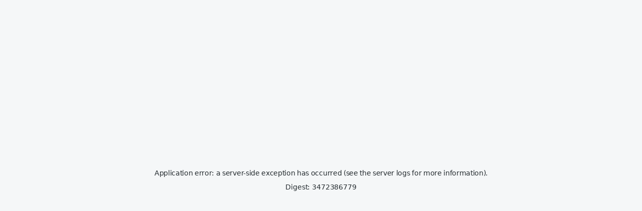

--- FILE ---
content_type: text/html; charset=utf-8
request_url: https://jaxsta.com/profile/4ca7dd8e-f93d-5e5a-989e-f3a0e5bfa731/credits
body_size: 7186
content:
<!DOCTYPE html><html lang="en"><head><meta charSet="utf-8"/><meta name="viewport" content="width=device-width, initial-scale=1, maximum-scale=1, user-scalable=0"/><meta name="viewport" content="width=device-width, initial-scale=1"/><link rel="stylesheet" href="/_next/static/css/f68a4064ff4c60b1.css" data-precedence="next"/><link rel="stylesheet" href="/_next/static/css/7bc1905a1d022d65.css" data-precedence="next"/><link rel="stylesheet" href="/_next/static/css/a8a1d7412e31e0c9.css" data-precedence="next"/><link rel="stylesheet" href="/_next/static/css/ea8345fbbb84e9a9.css" data-precedence="next"/><link rel="preload" as="script" fetchPriority="low" href="/_next/static/chunks/webpack-b79a4438bd1b4bab.js"/><script src="/_next/static/chunks/4bd1b696-fb9e02d0e362ed63.js" async=""></script><script src="/_next/static/chunks/6215-66d3eee02b8eba83.js" async=""></script><script src="/_next/static/chunks/main-app-1c491d0b00007df9.js" async=""></script><script src="/_next/static/chunks/e37a0b60-70bbcd6b3bc795d5.js" async=""></script><script src="/_next/static/chunks/5956-e10beb48666f7c51.js" async=""></script><script src="/_next/static/chunks/4974-5135a479d500a228.js" async=""></script><script src="/_next/static/chunks/app/layout-9ff1e045f8ce7cfe.js" async=""></script><script src="/_next/static/chunks/8433-a83a3cb1fbf65977.js" async=""></script><script src="/_next/static/chunks/7384-675f6d40d1df4050.js" async=""></script><script src="/_next/static/chunks/6648-8e7170814d5b4ba6.js" async=""></script><script src="/_next/static/chunks/2291-b790dccba883d172.js" async=""></script><script src="/_next/static/chunks/7583-c7d625c7e2a65463.js" async=""></script><script src="/_next/static/chunks/5621-094dbff140d5308c.js" async=""></script><script src="/_next/static/chunks/9450-09246fba0b06068f.js" async=""></script><script src="/_next/static/chunks/4191-1abf7992ce92ec31.js" async=""></script><script src="/_next/static/chunks/4562-f0a308f18734fe13.js" async=""></script><script src="/_next/static/chunks/3913-b936d28ed256d7ca.js" async=""></script><script src="/_next/static/chunks/5609-106e490429fc318a.js" async=""></script><script src="/_next/static/chunks/4270-bf076e2e084770d8.js" async=""></script><script src="/_next/static/chunks/6390-70bb40d51efd9159.js" async=""></script><script src="/_next/static/chunks/4020-20a429f792b5a6e5.js" async=""></script><script src="/_next/static/chunks/app/(universal)/layout-670ae7b5756a111f.js" async=""></script><meta name="next-size-adjust"/><link rel="preconnect" href="https://fonts.googleapis.com"/><link rel="preconnect" href="https://fonts.gstatic.com"/><title>Jaxsta | Official Music Credits</title><link rel="icon" href="/favicon.ico" type="image/x-icon" sizes="16x16"/><link href="https://fonts.googleapis.com/css2?family=Inter:wght@100..900&amp;display=swap" rel="stylesheet"/><script src="/_next/static/chunks/polyfills-42372ed130431b0a.js" noModule=""></script></head><body class="__className_f367f3"><div class="Toastify"></div><!--$--><div class="wrapper p-16"><div class="main-layout"><nav class="main-sidebar flex bg-[#333738] max-lg:h-full text-[#B5BABC] flex-col w-[256px] justify-between p-16 fixed top-0 left-0 lg:top-16 lg:left-16 z-[1000] lg:rounded-8 lg:flex  max-lg:transition-all max-lg:duration-250 ease-in max-lg:left-[-256px] w-[256px] h-[calc(100vh-32px)] justify-between p-16 expanded"><div class="top"><div class="flex justify-between items-center mb-24"><a type="button" href="/"><svg xmlns="http://www.w3.org/2000/svg" width="96" height="35" viewBox="0 0 96 35" fill="none" color="#fff"><g fill="#fff" clip-path="url(#a)"><path d="M74.618 22.129c-1.003-.146-3.403-.833-3.403-4.105V10.94h3.84V6.53h-3.84V0h-4.64v6.53H64.8v4.41h1.775v7.07c0 5.097 3.243 8.56 8.48 8.56v-4.398s-.19-.014-.437-.043Z"></path><path d="M90.647 8.15c-1.425-1.358-3.418-2.103-5.672-2.103-6.691 0-10.298 5.331-10.298 10.341 0 4.937 3.607 10.18 10.298 10.18 2.24 0 4.262-.817 5.672-2.234v1.782h4.626V6.543h-4.64l.014 1.607Zm-5.701 14.066c-3.477 0-5.63-3.038-5.63-5.857 0-2.469 1.76-5.96 5.673-5.96 3.317 0 5.731 2.513 5.731 5.96-.014 3.228-2.603 5.857-5.774 5.857ZM25.498 8.15c-1.425-1.358-3.418-2.103-5.672-2.103-6.691 0-10.299 5.331-10.299 10.341 0 4.937 3.608 10.18 10.299 10.18 2.24 0 4.261-.817 5.672-2.234v1.782h4.626V6.543h-4.64l.014 1.607Zm-5.702 14.066c-3.476 0-5.629-3.038-5.629-5.857 0-2.469 1.76-5.96 5.673-5.96 3.316 0 5.731 2.513 5.731 5.96 0 3.228-2.59 5.857-5.775 5.857ZM43.52 16.082l6.458-9.567h-4.756a1.6 1.6 0 0 0-1.324.7l-3.273 4.865-3.258-4.82a1.581 1.581 0 0 0-1.323-.701h-4.771l6.545 9.538-6.75 10.02h4.597a1.62 1.62 0 0 0 1.324-.701l3.636-5.376 3.724 5.39a1.58 1.58 0 0 0 1.309.687h4.64L43.52 16.082ZM3.81 6.398h4.626V26.48c0 5.098-3.229 8.56-8.436 8.56V30.63s.073-.015.19-.015c.755-.058 3.635-.54 3.635-4.134V6.398h-.014Z"></path><path d="M61.79 11.685s-2.08-1.373-3.826-1.373c-1.964 0-2.924.891-2.953 1.607-.117 3.213 9.353 2.001 9.353 8.589 0 4.104-4.219 6.047-6.982 6.047-5.091 0-7.55-2.922-7.55-2.922l2.546-3.549c.35.321 2.197 2.133 4.815 2.133 2.21 0 2.793-1.096 2.793-1.724 0-2.63-9.47-1.84-9.47-8.589 0-3.476 3.128-5.871 7.026-5.871 3.796 0 6.444 2.249 6.444 2.249l-2.197 3.403Z"></path></g><defs><clipPath id="a"><path fill="#fff" d="M0 0h96v35H0z"></path></clipPath></defs></svg></a><button class="md:hidden"><span class="icon icon-close text-24 text-neutral-0"></span></button></div><button class="new-button button button-primary button-lg w-full mb-24 hidden has-left-icon"><span class="icon icon-plus"></span><span class="text">New</span></button></div><div class="middle flex-grow overflow-y-auto overflow-x-hidden"><ul class="menu primary-menu flex flex-col gap-4"><li data-tooltip-id="mainSidebarTooltip" data-tooltip-place="right" data-tooltip-offset="24" data-tooltip-content="Dashboard (Roster Dashboard)" data-tooltip-hidden="true"><button type="button" class="dashboard-nav-item px-4 rounded-4 flex py-12 w-full gap-8 text-left items-center"><span class="icon icon-save text-24 text-neutral-0"></span><div class="content flex flex-col grow"><span class="text text-neutral-0 font-medium">Dashboard</span><span class="desc text-12 leading-14 text-[#B5BABC] tracking-[-0.12px]">formerly Roster Dashboard</span></div></button></li><li data-tooltip-id="mainSidebarTooltip" data-tooltip-place="right" data-tooltip-offset="24" data-tooltip-content="Alerts (Coming soon)" data-tooltip-hidden="true"><button type="button" class="dashboard-nav-item px-4 rounded-4 flex py-12 w-full gap-8 text-left items-center" disabled=""><span class="icon icon-alert text-24 text-neutral-0"></span><div class="content flex flex-col grow"><span class="text text-neutral-0 font-medium">Alerts</span><span class="desc text-12 leading-14 text-[#B5BABC] tracking-[-0.12px]">coming soon</span></div></button></li></ul></div><div class="bottom pt-10"><div class="my-account relative flex items-center gap-8 "><div></div><div class="dropdown quick-dropdown mobile-question-dropdown lg:hidden max-lg:static"><div class="dropdown-toggle-wrap active:text-neutral-0 rounded-4 leading-0"><button class="relative text-16 text-[#B5BCC0] w-[44px] h-[44px]" type="button"><span class="icon icon-question text-24 absolute-center"></span></button></div><div class="dropdown-menu invisible p-8 left-0 mb-12 min-w-[280px]"><ul><li class="menu-item"><a href="/dashboard" type="button" class="menu-link" aria-labelledby="dropdownMenuButton" aria-expanded="false" aria-haspopup="true"><span class="icon icon-change text-24"></span><span class="text">Request a change</span></a></li><li class="menu-item"><a type="button" class="menu-link sub-menu-link external-link"><span class="icon icon-link-external text-24"></span><span class="text">Feedback</span><span class="icon icon-link-external last-icon"></span></a></li><li class="menu-item"><a type="button" class="menu-link sub-menu-link external-link"><span class="icon icon-feedback text-24"></span><span class="text">Contact us</span><span class="icon icon-link-external last-icon"></span></a></li><li class="menu-item"><a type="button" class="menu-link sub-menu-link external-link"><span class="icon icon-link-external text-24"></span><span class="text">Terms and Conditions</span><span class="icon icon-link-external last-icon"></span></a></li><li class="menu-item"><a type="button" class="menu-link sub-menu-link external-link"><span class="icon icon-link-external text-24"></span><span class="text">Privacy Policy</span><span class="icon icon-link-external last-icon"></span></a></li></ul></div></div></div></div></nav><div class="sidebar-overlay hidden max-lg:hidden"></div><div class="dropdown quick-dropdown group fixed right-16 top-16 z-50"><div class="dropdown-toggle-wrap"><button type="button" class="support hidden lg:inline-flex items-center gap-4 px-16 py-8 max-xl:p-4 max-xl:w-32 max-xl:h-32 rounded-full bg-neutral-0 text-neutral-500 shadow-s hover:shadow-none active:bg-neutral-100"><span class="icon icon-question text-24 xl:text-16 max-xl:absolute-center"></span><span class="text font-medium hidden xl:inline-block">Support</span></button></div><div class="dropdown-menu invisible placement-top-right p-8 min-w-[280px]"><ul><li class="menu-item"><a type="button" class="menu-link sub-menu-link external-link"><span class="icon icon-link-external text-24"></span><span class="text">Feedback</span><span class="icon icon-link-external last-icon"></span></a></li><li class="menu-item"><a type="button" class="menu-link sub-menu-link external-link"><span class="icon icon-feedback text-24"></span><span class="text">Contact us</span><span class="icon icon-link-external last-icon"></span></a></li><li class="menu-item"><a type="button" class="menu-link sub-menu-link external-link"><span class="icon icon-link-external text-24"></span><span class="text">Terms and Conditions</span><span class="icon icon-link-external last-icon"></span></a></li><li class="menu-item"><a type="button" class="menu-link sub-menu-link external-link"><span class="icon icon-link-external text-24"></span><span class="text">Privacy Policy</span><span class="icon icon-link-external last-icon"></span></a></li></ul></div></div><main class="main-content w-full"><nav class="w-full flex items-center lg:mb-24 lg:hidden relative max-lg:fixed max-lg:z-[100] max-lg:w-full max-lg:p-16 max-lg:bg-neutral-50 max-lg:top-0 max-lg:left-0"><button type="button" class="button button-lg -ml-4 max-md:ml-[-12px]"><span class="icon icon-menu text-24"></span></button></nav><!--$?--><template id="B:0"></template><!--/$--></main></div></div><!--/$--><style>#nprogress{pointer-events:none}#nprogress .bar{background:#29d;position:fixed;z-index:1600;top: 0;left:0;width:100%;height:3px}#nprogress .peg{display:block;position:absolute;right:0;width:100px;height:100%;box-shadow:0 0 10px #29d,0 0 5px #29d;opacity:1;-webkit-transform:rotate(3deg) translate(0px,-4px);-ms-transform:rotate(3deg) translate(0px,-4px);transform:rotate(3deg) translate(0px,-4px)}#nprogress .spinner{display:block;position:fixed;z-index:1600;top: 15px;right:15px}#nprogress .spinner-icon{width:18px;height:18px;box-sizing:border-box;border:2px solid transparent;border-top-color:#29d;border-left-color:#29d;border-radius:50%;-webkit-animation:nprogress-spinner 400ms linear infinite;animation:nprogress-spinner 400ms linear infinite}.nprogress-custom-parent{overflow:hidden;position:relative}.nprogress-custom-parent #nprogress .bar,.nprogress-custom-parent #nprogress .spinner{position:absolute}@-webkit-keyframes nprogress-spinner{0%{-webkit-transform:rotate(0deg)}100%{-webkit-transform:rotate(360deg)}}@keyframes nprogress-spinner{0%{transform:rotate(0deg)}100%{transform:rotate(360deg)}}</style><script src="/_next/static/chunks/webpack-b79a4438bd1b4bab.js" async=""></script><script>(self.__next_f=self.__next_f||[]).push([0])</script><script>self.__next_f.push([1,"6:\"$Sreact.fragment\"\n7:I[95956,[\"1866\",\"static/chunks/e37a0b60-70bbcd6b3bc795d5.js\",\"5956\",\"static/chunks/5956-e10beb48666f7c51.js\",\"4974\",\"static/chunks/4974-5135a479d500a228.js\",\"3185\",\"static/chunks/app/layout-9ff1e045f8ce7cfe.js\"],\"ToastContainer\",1]\n8:I[64357,[\"1866\",\"static/chunks/e37a0b60-70bbcd6b3bc795d5.js\",\"5956\",\"static/chunks/5956-e10beb48666f7c51.js\",\"4974\",\"static/chunks/4974-5135a479d500a228.js\",\"3185\",\"static/chunks/app/layout-9ff1e045f8ce7cfe.js\"],\"AnalyticsProvider\",1]\n9:\"$Sreact.suspense\"\na:I[39275,[],\"\"]\nb:I[61343,[],\"\"]\nc:I[19593,[\"1866\",\"static/chunks/e37a0b60-70bbcd6b3bc795d5.js\",\"5956\",\"static/chunks/5956-e10beb48666f7c51.js\",\"4974\",\"static/chunks/4974-5135a479d500a228.js\",\"3185\",\"static/chunks/app/layout-9ff1e045f8ce7cfe.js\"],\"\"]\n10:I[53120,[],\"OutletBoundary\"]\n12:I[53120,[],\"MetadataBoundary\"]\n14:I[53120,[],\"ViewportBoundary\"]\n16:I[76130,[],\"\"]\n17:I[52517,[\"1866\",\"static/chunks/e37a0b60-70bbcd6b3bc795d5.js\",\"5956\",\"static/chunks/5956-e10beb48666f7c51.js\",\"4974\",\"static/chunks/4974-5135a479d500a228.js\",\"8433\",\"static/chunks/8433-a83a3cb1fbf65977.js\",\"7384\",\"static/chunks/7384-675f6d40d1df4050.js\",\"6648\",\"static/chunks/6648-8e7170814d5b4ba6.js\",\"2291\",\"static/chunks/2291-b790dccba883d172.js\",\"7583\",\"static/chunks/7583-c7d625c7e2a65463.js\",\"5621\",\"static/chunks/5621-094dbff140d5308c.js\",\"9450\",\"static/chunks/9450-09246fba0b06068f.js\",\"4191\",\"static/chunks/4191-1abf7992ce92ec31.js\",\"4562\",\"static/chunks/4562-f0a308f18734fe13.js\",\"3913\",\"static/chunks/3913-b936d28ed256d7ca.js\",\"5609\",\"static/chunks/5609-106e490429fc318a.js\",\"4270\",\"static/chunks/4270-bf076e2e084770d8.js\",\"6390\",\"static/chunks/6390-70bb40d51efd9159.js\",\"4020\",\"static/chunks/4020-20a429f792b5a6e5.js\",\"614\",\"static/chunks/app/(universal)/layout-670ae7b5756a111f.js\"],\"default\",1]\n1:HL[\"/_next/static/media/e4af272ccee01ff0-s.p.woff2\",\"font\",{\"crossOrigin\":\"\",\"type\":\"font/woff2\"}]\n2:HL[\"/_next/static/css/f68a4064ff4c60b1.css\",\"style\"]\n3:HL[\"/_next/static/css/7bc1905a1d022d65.css\",\"style\"]\n4:HL[\"/_next/static/css/a8a1d7412e31e0c9.cs"])</script><script>self.__next_f.push([1,"s\",\"style\"]\n5:HL[\"/_next/static/css/ea8345fbbb84e9a9.css\",\"style\"]\n"])</script><script>self.__next_f.push([1,"0:{\"P\":null,\"b\":\"rYP4rhYnrjfWcro816OeO\",\"p\":\"\",\"c\":[\"\",\"profile\",\"4ca7dd8e-f93d-5e5a-989e-f3a0e5bfa731\",\"credits\"],\"i\":false,\"f\":[[[\"\",{\"children\":[\"(universal)\",{\"children\":[\"profile\",{\"children\":[[\"id\",\"4ca7dd8e-f93d-5e5a-989e-f3a0e5bfa731\",\"d\"],{\"children\":[\"credits\",{\"children\":[\"__PAGE__\",{}]}]}]}]}]},\"$undefined\",\"$undefined\",true],[\"\",[\"$\",\"$6\",\"c\",{\"children\":[[[\"$\",\"link\",\"0\",{\"rel\":\"stylesheet\",\"href\":\"/_next/static/css/f68a4064ff4c60b1.css\",\"precedence\":\"next\",\"crossOrigin\":\"$undefined\",\"nonce\":\"$undefined\"}],[\"$\",\"link\",\"1\",{\"rel\":\"stylesheet\",\"href\":\"/_next/static/css/7bc1905a1d022d65.css\",\"precedence\":\"next\",\"crossOrigin\":\"$undefined\",\"nonce\":\"$undefined\"}],[\"$\",\"link\",\"2\",{\"rel\":\"stylesheet\",\"href\":\"/_next/static/css/a8a1d7412e31e0c9.css\",\"precedence\":\"next\",\"crossOrigin\":\"$undefined\",\"nonce\":\"$undefined\"}]],[\"$\",\"html\",null,{\"lang\":\"en\",\"children\":[[\"$\",\"head\",null,{\"children\":[[\"$\",\"link\",null,{\"rel\":\"preconnect\",\"href\":\"https://fonts.googleapis.com\"}],[\"$\",\"link\",null,{\"rel\":\"preconnect\",\"href\":\"https://fonts.gstatic.com\"}],[\"$\",\"link\",null,{\"href\":\"https://fonts.googleapis.com/css2?family=Inter:wght@100..900\u0026display=swap\",\"rel\":\"stylesheet\"}],[\"$\",\"meta\",null,{\"name\":\"viewport\",\"content\":\"width=device-width, initial-scale=1, maximum-scale=1, user-scalable=0\"}]]}],[\"$\",\"body\",null,{\"className\":\"__className_f367f3\",\"children\":[[\"$\",\"$L7\",null,{\"position\":\"top-center\",\"hideProgressBar\":true,\"closeButton\":false,\"limit\":3,\"closeOnClick\":true,\"autoClose\":1000}],[\"$\",\"$L8\",null,{\"children\":[\"$\",\"$9\",null,{\"children\":[\"$\",\"$La\",null,{\"parallelRouterKey\":\"children\",\"segmentPath\":[\"children\"],\"error\":\"$undefined\",\"errorStyles\":\"$undefined\",\"errorScripts\":\"$undefined\",\"template\":[\"$\",\"$Lb\",null,{}],\"templateStyles\":\"$undefined\",\"templateScripts\":\"$undefined\",\"notFound\":[[\"$\",\"title\",null,{\"children\":\"404: This page could not be found.\"}],[\"$\",\"div\",null,{\"style\":{\"fontFamily\":\"system-ui,\\\"Segoe UI\\\",Roboto,Helvetica,Arial,sans-serif,\\\"Apple Color Emoji\\\",\\\"Segoe UI Emoji\\\"\",\"height\":\"100vh\",\"textAlign\":\"center\",\"display\":\"flex\",\"flexDirection\":\"column\",\"alignItems\":\"center\",\"justifyContent\":\"center\"},\"children\":[\"$\",\"div\",null,{\"children\":[[\"$\",\"style\",null,{\"dangerouslySetInnerHTML\":{\"__html\":\"body{color:#000;background:#fff;margin:0}.next-error-h1{border-right:1px solid rgba(0,0,0,.3)}@media (prefers-color-scheme:dark){body{color:#fff;background:#000}.next-error-h1{border-right:1px solid rgba(255,255,255,.3)}}\"}}],[\"$\",\"h1\",null,{\"className\":\"next-error-h1\",\"style\":{\"display\":\"inline-block\",\"margin\":\"0 20px 0 0\",\"padding\":\"0 23px 0 0\",\"fontSize\":24,\"fontWeight\":500,\"verticalAlign\":\"top\",\"lineHeight\":\"49px\"},\"children\":\"404\"}],[\"$\",\"div\",null,{\"style\":{\"display\":\"inline-block\"},\"children\":[\"$\",\"h2\",null,{\"style\":{\"fontSize\":14,\"fontWeight\":400,\"lineHeight\":\"49px\",\"margin\":0},\"children\":\"This page could not be found.\"}]}]]}]}]],\"notFoundStyles\":[]}]}]}],[\"$\",\"$Lc\",null,{}]]}]]}]]}],{\"children\":[\"(universal)\",[\"$\",\"$6\",\"c\",{\"children\":[null,\"$Ld\"]}],{\"children\":[\"profile\",[\"$\",\"$6\",\"c\",{\"children\":[null,[\"$\",\"$La\",null,{\"parallelRouterKey\":\"children\",\"segmentPath\":[\"children\",\"(universal)\",\"children\",\"profile\",\"children\"],\"error\":\"$undefined\",\"errorStyles\":\"$undefined\",\"errorScripts\":\"$undefined\",\"template\":[\"$\",\"$Lb\",null,{}],\"templateStyles\":\"$undefined\",\"templateScripts\":\"$undefined\",\"notFound\":\"$undefined\",\"notFoundStyles\":\"$undefined\"}]]}],{\"children\":[[\"id\",\"4ca7dd8e-f93d-5e5a-989e-f3a0e5bfa731\",\"d\"],[\"$\",\"$6\",\"c\",{\"children\":[[[\"$\",\"link\",\"0\",{\"rel\":\"stylesheet\",\"href\":\"/_next/static/css/ea8345fbbb84e9a9.css\",\"precedence\":\"next\",\"crossOrigin\":\"$undefined\",\"nonce\":\"$undefined\"}]],\"$Le\"]}],{\"children\":[\"credits\",[\"$\",\"$6\",\"c\",{\"children\":[null,[\"$\",\"$La\",null,{\"parallelRouterKey\":\"children\",\"segmentPath\":[\"children\",\"(universal)\",\"children\",\"profile\",\"children\",\"$0:f:0:1:2:children:2:children:2:children:0\",\"children\",\"credits\",\"children\"],\"error\":\"$undefined\",\"errorStyles\":\"$undefined\",\"errorScripts\":\"$undefined\",\"template\":[\"$\",\"$Lb\",null,{}],\"templateStyles\":\"$undefined\",\"templateScripts\":\"$undefined\",\"notFound\":\"$undefined\",\"notFoundStyles\":\"$undefined\"}]]}],{\"children\":[\"__PAGE__\",[\"$\",\"$6\",\"c\",{\"children\":[\"$Lf\",null,[\"$\",\"$L10\",null,{\"children\":\"$L11\"}]]}],{},null]},null]},null]},null]},null]},null],[\"$\",\"$6\",\"h\",{\"children\":[null,[\"$\",\"$6\",\"BN5i1RJgLvD9mC24UAnlQ\",{\"children\":[[\"$\",\"$L12\",null,{\"children\":\"$L13\"}],[\"$\",\"$L14\",null,{\"children\":\"$L15\"}],[\"$\",\"meta\",null,{\"name\":\"next-size-adjust\"}]]}]]}]]],\"m\":\"$undefined\",\"G\":\"$16\",\"s\":false,\"S\":false}\n"])</script><script>self.__next_f.push([1,"d:[\"$\",\"$L17\",null,{\"pageTitle\":\"\",\"isAuth\":false,\"children\":[\"$\",\"$9\",null,{\"children\":[\"$\",\"$La\",null,{\"parallelRouterKey\":\"children\",\"segmentPath\":[\"children\",\"(universal)\",\"children\"],\"error\":\"$undefined\",\"errorStyles\":\"$undefined\",\"errorScripts\":\"$undefined\",\"template\":[\"$\",\"$Lb\",null,{}],\"templateStyles\":\"$undefined\",\"templateScripts\":\"$undefined\",\"notFound\":[[\"$\",\"title\",null,{\"children\":\"404: This page could not be found.\"}],[\"$\",\"div\",null,{\"style\":\"$0:f:0:1:1:props:children:1:props:children:1:props:children:1:props:children:props:children:props:notFound:1:props:style\",\"children\":[\"$\",\"div\",null,{\"children\":[[\"$\",\"style\",null,{\"dangerouslySetInnerHTML\":{\"__html\":\"body{color:#000;background:#fff;margin:0}.next-error-h1{border-right:1px solid rgba(0,0,0,.3)}@media (prefers-color-scheme:dark){body{color:#fff;background:#000}.next-error-h1{border-right:1px solid rgba(255,255,255,.3)}}\"}}],[\"$\",\"h1\",null,{\"className\":\"next-error-h1\",\"style\":\"$0:f:0:1:1:props:children:1:props:children:1:props:children:1:props:children:props:children:props:notFound:1:props:children:props:children:1:props:style\",\"children\":\"404\"}],[\"$\",\"div\",null,{\"style\":\"$0:f:0:1:1:props:children:1:props:children:1:props:children:1:props:children:props:children:props:notFound:1:props:children:props:children:2:props:style\",\"children\":[\"$\",\"h2\",null,{\"style\":\"$0:f:0:1:1:props:children:1:props:children:1:props:children:1:props:children:props:children:props:notFound:1:props:children:props:children:2:props:children:props:style\",\"children\":\"This page could not be found.\"}]}]]}]}]],\"notFoundStyles\":[]}]}]}]\n15:[[\"$\",\"meta\",\"0\",{\"name\":\"viewport\",\"content\":\"width=device-width, initial-scale=1\"}]]\n13:[[\"$\",\"meta\",\"0\",{\"charSet\":\"utf-8\"}],[\"$\",\"title\",\"1\",{\"children\":\"Jaxsta | Official Music Credits\"}],[\"$\",\"link\",\"2\",{\"rel\":\"icon\",\"href\":\"/favicon.ico\",\"type\":\"image/x-icon\",\"sizes\":\"16x16\"}]]\n11:null\n"])</script><script>self.__next_f.push([1,"e:E{\"digest\":\"3472386779\"}\n"])</script><script>$RX=function(b,c,d,e,f){var a=document.getElementById(b);a&&(b=a.previousSibling,b.data="$!",a=a.dataset,c&&(a.dgst=c),d&&(a.msg=d),e&&(a.stck=e),f&&(a.cstck=f),b._reactRetry&&b._reactRetry())};;$RX("B:0","3472386779")</script><script>self.__next_f.push([1,"18:I[31297,[\"1866\",\"static/chunks/e37a0b60-70bbcd6b3bc795d5.js\",\"5956\",\"static/chunks/5956-e10beb48666f7c51.js\",\"4974\",\"static/chunks/4974-5135a479d500a228.js\",\"8433\",\"static/chunks/8433-a83a3cb1fbf65977.js\",\"7384\",\"static/chunks/7384-675f6d40d1df4050.js\",\"6648\",\"static/chunks/6648-8e7170814d5b4ba6.js\",\"2291\",\"static/chunks/2291-b790dccba883d172.js\",\"7583\",\"static/chunks/7583-c7d625c7e2a65463.js\",\"5621\",\"static/chunks/5621-094dbff140d5308c.js\",\"9450\",\"static/chunks/9450-09246fba0b06068f.js\",\"4191\",\"static/chunks/4191-1abf7992ce92ec31.js\",\"5609\",\"static/chunks/5609-106e490429fc318a.js\",\"3628\",\"static/chunks/app/(universal)/profile/%5Bid%5D/credits/page-3112542bf4397f5f.js\"],\"default\",1]\nf:[\"$\",\"$L18\",null,{\"data\":\"$undefined\",\"initialCredits\":[],\"releaseTypes\":[]}]\n"])</script></body></html>

--- FILE ---
content_type: application/javascript; charset=UTF-8
request_url: https://jaxsta.com/_next/static/chunks/app/(universal)/layout-670ae7b5756a111f.js
body_size: 76
content:
(self.webpackChunk_N_E=self.webpackChunk_N_E||[]).push([[614],{},_=>{var e=e=>_(_.s=e);_.O(0,[1866,5956,4974,8433,7384,6648,2291,7583,5621,9450,4191,4562,3913,5609,4270,6390,4020,7130,6215,1744],()=>e(14020)),_N_E=_.O()}]);

--- FILE ---
content_type: application/javascript; charset=UTF-8
request_url: https://jaxsta.com/_next/static/chunks/5609-106e490429fc318a.js
body_size: 3475
content:
(self.webpackChunk_N_E=self.webpackChunk_N_E||[]).push([[5609],{56249:()=>{},64357:(t,e,a)=>{"use strict";a.d(e,{AnalyticsProvider:()=>p,Z:()=>d,p:()=>i});var n=a(57437),o=a(2265),s=a(54974),c=a(22599),r=a.n(c);let i=["role","role_other","creator_type","creator_type_other","client_roster_size","goal","goal_other","email_consent","subscription_plan"],l=(0,o.createContext)({analytics:null,user:null,setUser:()=>{}}),d=l;function p(t){let{children:e}=t,a=(0,o.useMemo)(()=>new s.b,[]),[c,d]=(0,o.useState)(null);(0,o.useEffect)(()=>{a.load({writeKey:"FsnWiywqZkR1nY0BT5XQY2Ngy1QJkqcJ"},{integrations:{"Segment.io":{apiHost:"d2qulvqc3ds0.jaxsta.io/v1",protocol:"https"}}})},[a]);let p=t=>{var e,n;t||a.reset(),(null==t?void 0:t.id)&&(null==t?void 0:null===(e=t.metadata)||void 0===e?void 0:e.email_consent)!==void 0&&(a.identify(t.id,{first_name:t.first_name,last_name:t.last_name,email:t.email,is_account_owner:t.is_team_owner,...r().pick(t.metadata,i)}),t.is_team_owner&&a.group(t.team_id,{account_id:t.team_id,account_owner_name:t.first_name+" "+t.last_name,account_owner_email:t.email,creation_date:t.created_date,subscription_plan:null===(n=t.subscription)||void 0===n?void 0:n.plan_name.toLowerCase(),user_number:t.team_size})),d(t)},h=(0,o.useMemo)(()=>({analytics:a,user:c,setUser:p}),[a,c]);return(0,n.jsx)(l.Provider,{value:h,children:e})}},75003:(t,e,a)=>{"use strict";a.d(e,{z:()=>r});var n=a(2265),o=a(64357),s=a(22599),c=a.n(s);function r(){let{analytics:t,user:e,setUser:a}=(0,n.useContext)(o.Z);return t?{page:function(a){let n=arguments.length>1&&void 0!==arguments[1]?arguments[1]:{},o=arguments.length>2?arguments[2]:void 0;(o||e)&&t.page(a,n)},track:function(a){let n=arguments.length>1&&void 0!==arguments[1]?arguments[1]:{};return t.track(a,n,{context:(null==e?void 0:e.metadata)?{is_account_owner:e.is_team_owner,...c().pick(e.metadata,o.p)}:{}})},reset:()=>t.reset(),setUser:a}:{page:()=>{},track:()=>{},reset:()=>{},setUser:()=>{}}}},5971:(t,e,a)=>{"use strict";a.d(e,{E:()=>p,Hs:()=>w,I7:()=>l,J7:()=>u,JF:()=>f,Lh:()=>v,Lt:()=>M,MW:()=>x,Nh:()=>z,Nq:()=>R,OE:()=>D,PP:()=>_,Pb:()=>L,Qh:()=>j,R9:()=>g,RB:()=>h,RM:()=>W,SP:()=>B,Wy:()=>m,Xk:()=>C,YK:()=>O,YY:()=>E,Yb:()=>T,a$:()=>S,a8:()=>J,bZ:()=>U,br:()=>N,fm:()=>y,hB:()=>d,in:()=>Q,jL:()=>A,jo:()=>I,p8:()=>q,r1:()=>Y,si:()=>P,tJ:()=>F,vo:()=>k,yJ:()=>b,zT:()=>Z});var n=a(38472),o=a(61232),s=a(68434),c=a(71107);a(20357);let r=(0,o.v8)(n.Z.create(),{debug:console.log,cacheTakeover:!1,ttl:3e5}),i=n.Z.create({});i.interceptors.request.use(async t=>{let e=(0,s.hP)();return e&&(t.headers.Authorization="Bearer ".concat(e)),t},t=>Promise.reject(t));let l=(t,e)=>i.post("".concat("https://jaxsta.com/api/web","/chat/histories"),{thread_id:t,thread_name:e}).then(t=>t.data.data),d=t=>i.delete("".concat("https://jaxsta.com/api/web","/chat/histories/").concat(t)).then(t=>t.data.data),p=()=>i.delete("".concat("https://jaxsta.com/api/web","/chat/histories")).then(t=>t.data.data),h=()=>i.get("".concat("https://jaxsta.com/api/web","/chat/histories")).then(t=>t.data.data),u=()=>i.get("".concat("https://jaxsta.com/api/web","/role-groups")).then(t=>t.data.data),m=(t,e)=>i.post("".concat("https://jaxsta.com/api/web","/dashboard/objects"),{object_id:t,object_type:e}).then(t=>t.data.data),g=(t,e)=>i.delete("".concat("https://jaxsta.com/api/web","/dashboard/objects"),{data:{object_id:t,object_type:e}}).then(t=>t.data.data),w=()=>i.get("".concat("https://jaxsta.com/api/web","/dashboard/objects")).then(t=>t.data.data),_=function(t){let e=arguments.length>1&&void 0!==arguments[1]?arguments[1]:"image_url,bio,providers,roles,links,catalog_count,aliases,awards_summary,is_data_source";return r.get("".concat("https://jaxsta.com/api/web","/entity"),{params:{id:t,fields:e}}).then(t=>t.data.data).catch(t=>{if(301===t.response.status)return t.response.data})},b=t=>{let{id:e,include:a,release_type:n,limit:o=20,offset:s=0,q:c="",sort_order:i,sort_by:l,provider:d,territory:p,role_type:h}=t;return r.get("".concat("https://jaxsta.com/api/web","/releases"),{params:{id:e,include:a,credit_type:"release",release_type:"All"===n?null:n,limit:o,offset:s,q:c,sort_order:i,sort_by:l,provider:d,territory:p,role_type:h,fields:"release_variant_id"}}).then(t=>t.data.data)},v=t=>{let{id:e,include:a,release_type:n,limit:o=20,offset:s=0,q:c="",sort_order:i,sort_by:l,provider:d,territory:p,role_type:h}=t;return r.get("".concat("https://jaxsta.com/api/web","/recordings"),{params:{id:e,include:a,release_type:n,limit:o,offset:s,q:c,sort_order:i,sort_by:l,provider:d,territory:p,role_type:h}}).then(t=>t.data.data)},j=t=>{let{id:e,include:a,release_type:n,limit:o=20,offset:s=0,q:c="",sort_order:i,sort_by:l,provider:d,territory:p,role_type:h}=t;return r.get("".concat("https://jaxsta.com/api/web","/works"),{params:{id:e,include:a,release_type:n,limit:o,offset:s,q:c,sort_order:i,sort_by:l,provider:d,territory:p,role_type:h}}).then(t=>t.data.data)},x=t=>{let{id:e,limit:a=20,offset:n=0,q:o="",sort_by:s=null,sort_order:c=null}=t;return r.get("".concat("https://jaxsta.com/api/web","/entity/collaborators"),{params:{id:e,limit:a,q:o,offset:n,sort_by:s,sort_order:c}}).then(t=>t.data)},f=function(t){let e=arguments.length>1&&void 0!==arguments[1]?arguments[1]:null;return r.get("".concat("https://jaxsta.com/api/web","/release"),{params:{id:t,fields:e}}).then(t=>t.data.data)},k=function(t){let e=arguments.length>1&&void 0!==arguments[1]?arguments[1]:10,a=arguments.length>2&&void 0!==arguments[2]?arguments[2]:0;return r.get("".concat("https://jaxsta.com/api/web","/release/awards"),{params:{id:t,limit:e,offset:a}}).then(t=>t.data.data)},y=function(t){let e=arguments.length>1&&void 0!==arguments[1]?arguments[1]:10,a=arguments.length>2&&void 0!==arguments[2]?arguments[2]:0,n=arguments.length>3&&void 0!==arguments[3]?arguments[3]:{};return r.get("".concat("https://jaxsta.com/api/web","/release/charts"),{params:{id:t,limit:e,offset:a,...n}}).then(t=>t.data)},T=function(t){let e=arguments.length>1&&void 0!==arguments[1]?arguments[1]:null;return r.get("".concat("https://jaxsta.com/api/web","/recording"),{params:{id:t,fields:e}}).then(t=>t.data.data)},P=function(t){let e=arguments.length>1&&void 0!==arguments[1]?arguments[1]:10,a=arguments.length>2&&void 0!==arguments[2]?arguments[2]:0,n=arguments.length>3&&void 0!==arguments[3]?arguments[3]:{};return r.get("".concat("https://jaxsta.com/api/web","/recording/charts"),{params:{id:t,limit:e,offset:a,...n}}).then(t=>t.data)},A=function(t){return arguments.length>1&&void 0!==arguments[1]&&arguments[1],r.get("".concat("https://jaxsta.com/api/web","/work"),{params:{id:t}}).then(t=>t.data.data)},C=t=>{let{id:e,limit:a=10,offset:n=0,title:o=null,sort_order:s=null,sort_by:c=null,provider:i=null,territory:l=null}=t;return r.get("".concat("https://jaxsta.com/api/web","/entity/charts"),{params:{id:e,limit:a,title:o,offset:n,sort_order:s,sort_by:c,provider:i,territory:l}}).then(t=>t.data)},U=function(t){let e=arguments.length>1&&void 0!==arguments[1]?arguments[1]:10,a=arguments.length>2&&void 0!==arguments[2]?arguments[2]:0;return r.get("".concat("https://jaxsta.com/api/web","/entity/awards"),{params:{id:t,limit:e,offset:a}}).then(t=>t.data.data)},J=t=>{let{id:e,q:a,sort_by:n="title",sort_order:o="asc",include:s,limit:c=10,offset:i=0}=t;return r.get("".concat("https://jaxsta.com/api/web","/work/recording"),{params:{id:e,q:a,sort_order:o,sort_by:n,include:s,limit:c,offset:i}}).then(t=>t.data)},N=t=>r.get("".concat("https://jaxsta.com/api/web","/release-types"),{params:{id:t}}).then(t=>t.data.data),q=async function(t){let e=arguments.length>1&&void 0!==arguments[1]&&arguments[1];return i.get("".concat("https://jaxsta.com/api/web","/search"),{params:{...t,is_suggestion:e}}).then(t=>t.data.data).catch(t=>(console.log(t.response),!e&&t.response&&429===t.response.status&&(0,c.showErrorMessageToast)("Search limit exceeded!"),[]))},E=()=>i.get("".concat("https://jaxsta.com/api/web","/team/member")).then(t=>t.data.data),M=t=>i.put("".concat("https://jaxsta.com/api/web","/team/member"),{email:t}).then(t=>t.data.data),Z=t=>i.delete("".concat("https://jaxsta.com/api/web","/team/member?email=").concat(encodeURIComponent(t))).then(t=>t.data.data),S=t=>i.post("".concat("https://jaxsta.com/api/web","/auth/sign-up/onboard"),{attributes:t}).then(t=>t.data.data),z=function(t,e){let a=arguments.length>2&&void 0!==arguments[2]?arguments[2]:null;return a?n.Z.create({headers:{Authorization:"Bearer ".concat(a)}}).post("".concat("https://jaxsta.com/api/web","/user/metadata"),{metadata:t,step:e}).then(t=>t.data.data):i.post("".concat("https://jaxsta.com/api/web","/user/metadata"),{metadata:t,step:e}).then(t=>t.data.data)},B=t=>i.get("".concat("https://jaxsta.com/api/web","/user/metadata"),{params:{email:t}}).then(t=>t.data.data),I=function(){let t=arguments.length>0&&void 0!==arguments[0]?arguments[0]:null;return(t?n.Z.create({headers:{Authorization:"Bearer ".concat(t)}}):i).get("".concat("https://jaxsta.com/api/web","/me")).then(t=>t.data.data)},R=t=>i.post("".concat("https://jaxsta.com/api/web","/user/update"),t).then(t=>t.data.data),F=()=>i.get("".concat("https://jaxsta.com/api/web","/user/subscription")).then(t=>t.data.data),Y=t=>i.get("".concat("https://jaxsta.com/api/web","/user/search-usage"),{params:{...t}}).then(t=>t.data.data),L=()=>i.get("".concat("https://jaxsta.com/api/web","/user/api-keys")).then(t=>t.data.data),Q=()=>i.post("".concat("https://jaxsta.com/api/web","/user/api-keys")).then(t=>t.data.data),W=t=>i.get("".concat("https://jaxsta.com/api/web","/report?id=").concat(t)).then(t=>t.data.data),O=()=>i.get("".concat("https://jaxsta.com/api/web","/report/usage")).then(t=>t.data.data),D=(t,e)=>i.post("".concat("https://jaxsta.com/api/web","/report?id=").concat(t,"&type=").concat(e)).then(t=>t.data.data)},68434:(t,e,a)=>{"use strict";function n(){return i("access_token")}function o(t){t.id_token&&r("access_token",t.id_token,1),t.refresh_token&&r("refresh_token",t.refresh_token,1),t.jaxsta_uuid&&r("jaxsta_uuid",t.jaxsta_uuid,1)}function s(){let t=i("access_token");return t?c(t):{email:null}}function c(t){var e,a,n;if(!t)return{email:null};let[o,s,c]=t.split("."),r=JSON.parse(atob(s)),i=null==r?void 0:null===(a=r.email)||void 0===a?void 0:null===(e=a.charAt(0))||void 0===e?void 0:e.toUpperCase();return(null==r?void 0:r.given_name)&&(null==r?void 0:r.family_name)&&(i=(null==r?void 0:r.given_name.charAt(0))+(null==r?void 0:r.family_name.charAt(0))),{email:null==r?void 0:r.email,family_name:null==r?void 0:r.family_name,given_name:(null==r?void 0:r.given_name)||(null==r?void 0:null===(n=r.email)||void 0===n?void 0:n.split("@")[0]),picture:i,identities:null==r?void 0:r.identities}}a.d(e,{M8:()=>o,Qc:()=>c,RT:()=>s,d8:()=>r,hP:()=>n,kT:()=>l}),a(13360);let r=(t,e,a)=>{let n="";if(a){let t=new Date;t.setTime(t.getTime()+864e5*a),n="; expires="+t.toUTCString()}document&&(document.cookie=t+"="+(e||"")+n+"; path=/")},i=t=>{let e=t+"=";if("undefined"==typeof document)return null;let a=document.cookie.split(";");for(let t=0;t<a.length;t++){let n=a[t];for(;" "==n.charAt(0);)n=n.substring(1,n.length);if(0==n.indexOf(e))return n.substring(e.length,n.length)}return null};function l(t){document&&(document.cookie=t+"=; expires=Thu, 01 Jan 1970 00:00:01 GMT; path=/")}},13360:(t,e,a)=>{"use strict";a.d(e,{Ni:()=>h,Wq:()=>d,wB:()=>p});var n=a(13516),o=a(17281),s=a(54747);a(79107);var c=a(36631);let r="3v4bt780pko8l71e6tpql5hh3q",i=new n.c({region:"eu-west-1"}),l=new c.AM({UserPoolId:"eu-west-1_nFFbiZ5FS",ClientId:r}),d=(t,e)=>new Promise((a,n)=>{let o=new c.ws({Username:t,Pool:l}),s=new c.sD({Username:t,Password:e});o.authenticateUser(s,{onSuccess:t=>{a({id_token:t.getIdToken().getJwtToken(),access_token:t.getAccessToken().getJwtToken(),refresh_token:t.getRefreshToken().getToken()})},onFailure:t=>{console.error("Authentication failed:",t),n(null)}})}),p=async t=>{let e=new o.J({ClientId:r,Username:t});try{await i.send(e),console.log("Password reset code sent successfully")}catch(t){throw console.error("Error sending password reset code:",t),t}},h=async(t,e,a)=>{let n=new s.U({ClientId:r,Username:t,ConfirmationCode:e,Password:a});try{await i.send(n),console.log("Password reset successfully")}catch(t){throw console.error("Error confirming new password:",t),t}}},71107:(t,e,a)=>{"use strict";a.d(e,{P:()=>r,n:()=>s,showErrorMessageToast:()=>c});var n=a(57437),o=a(95956);a(2265);let s=t=>{(0,o.Am)(t,{position:"top-center",icon:(0,n.jsx)("span",{className:"icon icon-check-lg text-24"})})},c=t=>{(0,o.Am)(t,{type:"warning",position:"top-center",icon:(0,n.jsx)("span",{className:"icon icon-check-lg text-24"})})},r=t=>{(0,o.Am)(t,{type:"info",position:"top-center",icon:(0,n.jsx)("span",{className:"icon icon-check-lg text-24"})})}}}]);

--- FILE ---
content_type: application/javascript; charset=UTF-8
request_url: https://jaxsta.com/_next/static/chunks/6390-70bb40d51efd9159.js
body_size: 2931
content:
"use strict";(self.webpackChunk_N_E=self.webpackChunk_N_E||[]).push([[6390],{69955:(e,t,r)=>{r.d(t,{g:()=>N,o:()=>y});var a=r(57437),s=r(2265),l=r(17863),i=r(53285),n=r(34290),d=r(28694),o=r(55564),c=r(5971),m=r(26393),u=r(98191),p=r(9450),x=r(44839),h=r(71107),g=r(54038),j=r(75003);function f(e){let{showModal:t,closeModal:r}=e,{entityData:f}=y(),[v,N]=(0,s.useState)(!1),[b,w]=(0,s.useState)([]),[_,R]=(0,s.useState)({remaining_reports:0}),[C,E]=(0,s.useState)([]),{track:M}=(0,j.z)();if((0,s.useEffect)(()=>{(async()=>{if(t&&f)try{N(!0);let[e,t]=await Promise.all([(0,c.RM)(f.id),(0,c.YK)()]);w(e),R(t)}catch(e){console.error("Error fetching report data:",e)}finally{N(!1)}})()},[t,f]),!f)return null;let S=async e=>{try{E(t=>[...t,e]),(0,h.P)("Your report is being prepared and will be emailed to you in a couple of minutes"),M("Report Generated",{generated_from:f.from,record_id:f.id}),await (0,c.OE)(f.id,e),(0,h.P)("Report has been sent to your email"),R(e=>({...e,remaining_reports:e.remaining_reports-1})),w(t=>[{entity_name:f.name,entity_image_url:f.image_url,type:e,created_at:p.ou.local().toISO()},...t])}catch(e){var t;console.error("Error generating report:",e),(null===(t=e.response)||void 0===t?void 0:t.status)!==504&&(0,h.showErrorMessageToast)("Failed to generate report. Please try again later.")}finally{E(t=>t.filter(t=>t!==e))}};return(0,a.jsxs)(i.Z,{className:"reports-modal-container",isOpen:t,onRequestClose:r,variant:"xl",noScroll:!1,children:[(0,a.jsxs)("div",{className:"reports-modal-body",children:[(0,a.jsx)("div",{className:"inline-flex items-center gap-4 text-muted mb-16","data-tooltip-id":"labelTooltip","data-tooltip-content":"Report will be emailed to you as an .xlsx file","data-tooltip-class-name":"tooltip-dark max-w-[290px] text-[12px] leading-14 top-24","data-tooltip-place":"top","data-tooltip-delay-show":400,children:(0,a.jsxs)("h2",{className:"heading-sm text-heading mb-16",children:["Reports ",(0,a.jsx)("span",{className:"icon icon-info text-12"})]})}),(0,a.jsxs)("div",{className:"flex gap-8 items-center mb-12",children:[(0,a.jsx)(n.default,{className:"rounded-4 w-50 h-50",width:"50",height:"50",src:f.image_url,alt:f.name}),(0,a.jsxs)("div",{className:"md:flex-1 flex flex-col md:flex-row gap-8 md:justify-between md:items-center",children:[(0,a.jsx)("div",{className:"heading-2xs",children:f.name}),v?(0,a.jsx)(m.Z,{containerClassName:"w-1/4 h-20 rounder-full overflow-hidden relative",className:(0,x.Z)("absolute w-full h-full rounded-full")}):(0,a.jsxs)("div",{className:"label outline",children:[_.remaining_reports," REPORTS REMAINING"]})]})]}),(0,a.jsxs)(l.mQ,{children:[(0,a.jsxs)(l.td,{children:[(0,a.jsx)(l.OK,{children:"Reports"}),(0,a.jsx)(l.OK,{children:"History"})]}),(0,a.jsxs)(l.x4,{children:[!v&&0===_.remaining_reports&&(0,a.jsx)(o.Z,{className:"mb-8",type:"warning",text:(0,a.jsx)(a.Fragment,{children:(0,a.jsxs)("div",{children:["You have reached your monthly report limit. Consider upgrading your plan to generate more reports."," ",(0,a.jsx)("a",{className:"underline",href:"/settings?tab=1",children:"Manage subscription"})]})})}),(0,a.jsx)("div",{className:"reports-list",children:(0,a.jsxs)("div",{className:"group ".concat(0===_.remaining_reports?"disabled":""," report-item peer"),children:[(0,a.jsx)("span",{className:"icon icon-file text-24 md:text-32 text-heading group-[.disabled]:text-neutral-500"}),(0,a.jsxs)("div",{className:"flex flex-col md:flex-row md:items-center gap-8 md:gap-12 flex-1",children:[(0,a.jsxs)("div",{className:"grow",children:[(0,a.jsx)("div",{className:"subheading-sm group-[.disabled]:text-neutral-500",children:"Repertoire report"}),(0,a.jsxs)("div",{className:"text-muted max-md:text-12 group-[.disabled]:text-neutral-500",children:["Includes all credited recordings and works."," "]})]}),(0,a.jsx)("div",{className:"flex gap-8",children:(0,a.jsx)(d.default,{text:C.includes("repertoire")?"Generating...":"Generate report",className:"button button-primary button-sm py-4",disabled:0===_.remaining_reports||C.includes("repertoire"),onClick:()=>S("repertoire")})})]})]})})]}),(0,a.jsx)(l.x4,{children:v?(0,a.jsx)(m.Z,{height:100}):0===b.length?(0,a.jsx)("div",{className:"text-center py-8 text-muted",children:"No reports have been generated yet."}):(0,a.jsx)("div",{className:"table-wrapper",children:(0,a.jsxs)("table",{className:"report-history-table",children:[(0,a.jsx)("thead",{children:(0,a.jsxs)("tr",{children:[(0,a.jsx)("th",{className:"type caption-md",children:"Report type"}),(0,a.jsx)("th",{className:"date caption-md",children:"Date Sent"})]})}),(0,a.jsx)("tbody",{children:b.map((e,t)=>(0,a.jsxs)("tr",{children:[(0,a.jsx)("td",{className:"type",children:(0,a.jsxs)("div",{className:"flex gap-12 md:items-center",children:[(0,a.jsx)(n.default,{className:"rounded-4",src:e.entity_image_url,alt:e.entity_name,width:30,height:30}),(0,a.jsxs)("div",{children:[(0,a.jsxs)("div",{className:"body-xs",children:[(0,u.lV)(e.type)," report"]}),(0,a.jsx)("div",{className:"text-14 font-medium md:subheading-sm",children:e.entity_name})]})]})}),(0,a.jsx)("td",{className:"date",children:(0,a.jsx)("div",{className:"text-12 text-muted md:text-14 md:font-medium",children:p.ou.fromISO(e.created_at).toFormat("d MMMM yyyy")})})]},t))})]})})})]})]}),(0,a.jsx)(g.u,{id:"labelTooltip"})]})}let v=(0,s.createContext)(void 0);function N(e){let{children:t}=e,[r,l]=(0,s.useState)(!1),[i,n]=(0,s.useState)(null),d=()=>{l(!1),n(null)};return(0,a.jsxs)(v.Provider,{value:{isOpen:r,entityData:i,onOpenReportModal:e=>{n(e),l(!0)},onCloseReportModal:d},children:[t,i&&(0,a.jsx)(f,{showModal:r,closeModal:d})]})}let y=()=>{let e=(0,s.useContext)(v);if(!e)throw Error("useReportModal must be used within ReportModalProvider");return e}},55564:(e,t,r)=>{r.d(t,{Z:()=>l});var a=r(57437),s=r(44839);function l(e){let{type:t,className:r,text:l}=e;return(0,a.jsx)(a.Fragment,{children:(0,a.jsxs)("div",{className:(0,s.Z)("notice",t,r),children:["info"===t&&(0,a.jsx)("div",{className:"icon icon-info"}),"warning"===t&&(0,a.jsx)("div",{className:"icon icon-warning-2"}),(0,a.jsx)("div",{className:"subheading-xs text-heading",children:l})]})})}},12459:(e,t,r)=>{r.d(t,{ZP:()=>m,at:()=>n,jb:()=>c});var a=r(66862),s=r(5971),l=r(78669),i=r(37708);let n=(0,a.hg)("entity/fetchRoleGroupOrder",async()=>await (0,s.J7)()),d={data:null,status:i.i.IDLE,error:void 0},o=(0,a.oM)({name:"roleGroupOrder",initialState:d,reducers:{},extraReducers:e=>{e.addCase(n.pending,e=>{e.status=i.i.LOADING}).addCase(n.fulfilled,(e,t)=>{e.status=i.i.SUCCEEDED,e.data=(0,l.rX)(t.payload)}).addCase(n.rejected,(e,t)=>{var r;e.status=i.i.FAILED,e.error=null===(r=t.error)||void 0===r?void 0:r.message})}}),c=e=>e.roleGroupOrder.data,m=o.reducer},98191:(e,t,r)=>{r.d(t,{O8:()=>i,ej:()=>s,hp:()=>n,lV:()=>a,p6:()=>l});let a=e=>e?e.toLowerCase().replace(/\b\w/g,e=>e.toUpperCase()):e,s=e=>{var t;let r=null===(t=window.document.cookie.split("; ").find(t=>t.startsWith("".concat(e,"="))))||void 0===t?void 0:t.split("=")[1];return r?decodeURIComponent(r):null},l=e=>e.toLocaleDateString("en-US",{year:"numeric",month:"long",day:"numeric"}),i=e=>{let t=new Date,r=new Date;return r.setDate(t.getDate()+e),r};function n(e){return e.toLowerCase().replace(/\s+/g,"_")}},78669:(e,t,r)=>{r.d(t,{Hf:()=>i,N_:()=>l,gu:()=>s,rX:()=>a});let a=e=>null==e?void 0:e.reduce((e,t)=>(e[t.name]=Number(t.sort_order),e),{}),s=e=>(t,r)=>(e[t.role_group]||0)-(e[r.role_group]||0),l=e=>(t,r)=>(e[t]||0)-(e[r]||0),i=e=>null==e?void 0:e.reduce((e,t)=>{let{role_group:r,entity_role:a,...s}=t,l=e.find(e=>e.role_group===r);return l||(l={role_group:r,role_credits:{}},e.push(l)),l.role_credits[a]||(l.role_credits[a]=[]),l.role_credits[a].push({entity_role:a,...s}),e},[])}}]);